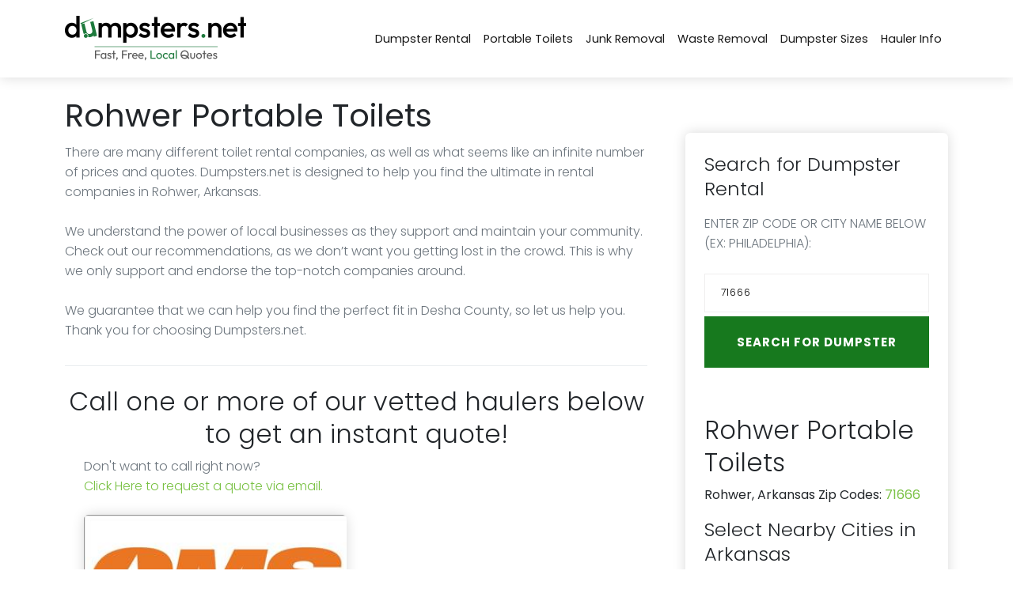

--- FILE ---
content_type: text/html; charset=utf-8
request_url: https://www.dumpsters.net/Search/Portable-Toilets/71666
body_size: 17387
content:
<!DOCTYPE html>
<html lang="en">
<head>
    <!-- Google Tag Manager -->
    <script>
        (function (w, d, s, l, i) {
            w[l] = w[l] || []; w[l].push({
                'gtm.start':
                    new Date().getTime(), event: 'gtm.js'
            }); var f = d.getElementsByTagName(s)[0],
                j = d.createElement(s), dl = l != 'dataLayer' ? '&l=' + l : ''; j.async = true; j.src =
                    'https://www.googletagmanager.com/gtm.js?id=' + i + dl; f.parentNode.insertBefore(j, f);
        })(window, document, 'script', 'dataLayer', 'GTM-TJB9JTJ');</script>
    <!-- End Google Tag Manager -->
    <!-- Global site tag (gtag.js) - Google Analytics -->
    <script async=async src="https://www.googletagmanager.com/gtag/js?id=UA-42868859-1"></script>
    <script>
        window.dataLayer = window.dataLayer || [];
        function gtag() { dataLayer.push(arguments); }
        gtag('js', new Date());

        gtag('config', 'UA-42868859-1');
    </script>
    <meta charset="utf-8" />
    <meta http-equiv="X-UA-Compatible" content="IE=edge" /><script type="text/javascript">window.NREUM||(NREUM={});NREUM.info = {"beacon":"bam.nr-data.net","errorBeacon":"bam.nr-data.net","licenseKey":"c3dc59fb53","applicationID":"26981331","transactionName":"MwRUZhYCDEoCUkULWgpOe2QnTDF8LHJeDEEWDlpeARFNagteRjBQFxRaRhc=","queueTime":0,"applicationTime":56,"ttGuid":"4A3FCF2DFB09CECD","agent":""}</script><script type="text/javascript">(window.NREUM||(NREUM={})).init={ajax:{deny_list:["bam.nr-data.net"]},feature_flags:["soft_nav"]};(window.NREUM||(NREUM={})).loader_config={licenseKey:"c3dc59fb53",applicationID:"26981331",browserID:"26981361"};window.NREUM||(NREUM={}),__nr_require=function(t,e,n){function r(n){if(!e[n]){var i=e[n]={exports:{}};t[n][0].call(i.exports,function(e){var i=t[n][1][e];return r(i||e)},i,i.exports)}return e[n].exports}if("function"==typeof __nr_require)return __nr_require;for(var i=0;i<n.length;i++)r(n[i]);return r}({1:[function(t,e,n){function r(){}function i(t,e,n,r){return function(){return s.recordSupportability("API/"+e+"/called"),o(t+e,[u.now()].concat(c(arguments)),n?null:this,r),n?void 0:this}}var o=t("handle"),a=t(9),c=t(10),f=t("ee").get("tracer"),u=t("loader"),s=t(4),d=NREUM;"undefined"==typeof window.newrelic&&(newrelic=d);var p=["setPageViewName","setCustomAttribute","setErrorHandler","finished","addToTrace","inlineHit","addRelease"],l="api-",v=l+"ixn-";a(p,function(t,e){d[e]=i(l,e,!0,"api")}),d.addPageAction=i(l,"addPageAction",!0),d.setCurrentRouteName=i(l,"routeName",!0),e.exports=newrelic,d.interaction=function(){return(new r).get()};var m=r.prototype={createTracer:function(t,e){var n={},r=this,i="function"==typeof e;return o(v+"tracer",[u.now(),t,n],r),function(){if(f.emit((i?"":"no-")+"fn-start",[u.now(),r,i],n),i)try{return e.apply(this,arguments)}catch(t){throw f.emit("fn-err",[arguments,this,t],n),t}finally{f.emit("fn-end",[u.now()],n)}}}};a("actionText,setName,setAttribute,save,ignore,onEnd,getContext,end,get".split(","),function(t,e){m[e]=i(v,e)}),newrelic.noticeError=function(t,e){"string"==typeof t&&(t=new Error(t)),s.recordSupportability("API/noticeError/called"),o("err",[t,u.now(),!1,e])}},{}],2:[function(t,e,n){function r(t){if(NREUM.init){for(var e=NREUM.init,n=t.split("."),r=0;r<n.length-1;r++)if(e=e[n[r]],"object"!=typeof e)return;return e=e[n[n.length-1]]}}e.exports={getConfiguration:r}},{}],3:[function(t,e,n){var r=!1;try{var i=Object.defineProperty({},"passive",{get:function(){r=!0}});window.addEventListener("testPassive",null,i),window.removeEventListener("testPassive",null,i)}catch(o){}e.exports=function(t){return r?{passive:!0,capture:!!t}:!!t}},{}],4:[function(t,e,n){function r(t,e){var n=[a,t,{name:t},e];return o("storeMetric",n,null,"api"),n}function i(t,e){var n=[c,t,{name:t},e];return o("storeEventMetrics",n,null,"api"),n}var o=t("handle"),a="sm",c="cm";e.exports={constants:{SUPPORTABILITY_METRIC:a,CUSTOM_METRIC:c},recordSupportability:r,recordCustom:i}},{}],5:[function(t,e,n){function r(){return c.exists&&performance.now?Math.round(performance.now()):(o=Math.max((new Date).getTime(),o))-a}function i(){return o}var o=(new Date).getTime(),a=o,c=t(11);e.exports=r,e.exports.offset=a,e.exports.getLastTimestamp=i},{}],6:[function(t,e,n){function r(t,e){var n=t.getEntries();n.forEach(function(t){"first-paint"===t.name?l("timing",["fp",Math.floor(t.startTime)]):"first-contentful-paint"===t.name&&l("timing",["fcp",Math.floor(t.startTime)])})}function i(t,e){var n=t.getEntries();if(n.length>0){var r=n[n.length-1];if(u&&u<r.startTime)return;var i=[r],o=a({});o&&i.push(o),l("lcp",i)}}function o(t){t.getEntries().forEach(function(t){t.hadRecentInput||l("cls",[t])})}function a(t){var e=navigator.connection||navigator.mozConnection||navigator.webkitConnection;if(e)return e.type&&(t["net-type"]=e.type),e.effectiveType&&(t["net-etype"]=e.effectiveType),e.rtt&&(t["net-rtt"]=e.rtt),e.downlink&&(t["net-dlink"]=e.downlink),t}function c(t){if(t instanceof y&&!w){var e=Math.round(t.timeStamp),n={type:t.type};a(n),e<=v.now()?n.fid=v.now()-e:e>v.offset&&e<=Date.now()?(e-=v.offset,n.fid=v.now()-e):e=v.now(),w=!0,l("timing",["fi",e,n])}}function f(t){"hidden"===t&&(u=v.now(),l("pageHide",[u]))}if(!("init"in NREUM&&"page_view_timing"in NREUM.init&&"enabled"in NREUM.init.page_view_timing&&NREUM.init.page_view_timing.enabled===!1)){var u,s,d,p,l=t("handle"),v=t("loader"),m=t(8),g=t(3),y=NREUM.o.EV;if("PerformanceObserver"in window&&"function"==typeof window.PerformanceObserver){s=new PerformanceObserver(r);try{s.observe({entryTypes:["paint"]})}catch(h){}d=new PerformanceObserver(i);try{d.observe({entryTypes:["largest-contentful-paint"]})}catch(h){}p=new PerformanceObserver(o);try{p.observe({type:"layout-shift",buffered:!0})}catch(h){}}if("addEventListener"in document){var w=!1,b=["click","keydown","mousedown","pointerdown","touchstart"];b.forEach(function(t){document.addEventListener(t,c,g(!1))})}m(f)}},{}],7:[function(t,e,n){function r(t,e){if(!i)return!1;if(t!==i)return!1;if(!e)return!0;if(!o)return!1;for(var n=o.split("."),r=e.split("."),a=0;a<r.length;a++)if(r[a]!==n[a])return!1;return!0}var i=null,o=null,a=/Version\/(\S+)\s+Safari/;if(navigator.userAgent){var c=navigator.userAgent,f=c.match(a);f&&c.indexOf("Chrome")===-1&&c.indexOf("Chromium")===-1&&(i="Safari",o=f[1])}e.exports={agent:i,version:o,match:r}},{}],8:[function(t,e,n){function r(t){function e(){t(c&&document[c]?document[c]:document[o]?"hidden":"visible")}"addEventListener"in document&&a&&document.addEventListener(a,e,i(!1))}var i=t(3);e.exports=r;var o,a,c;"undefined"!=typeof document.hidden?(o="hidden",a="visibilitychange",c="visibilityState"):"undefined"!=typeof document.msHidden?(o="msHidden",a="msvisibilitychange"):"undefined"!=typeof document.webkitHidden&&(o="webkitHidden",a="webkitvisibilitychange",c="webkitVisibilityState")},{}],9:[function(t,e,n){function r(t,e){var n=[],r="",o=0;for(r in t)i.call(t,r)&&(n[o]=e(r,t[r]),o+=1);return n}var i=Object.prototype.hasOwnProperty;e.exports=r},{}],10:[function(t,e,n){function r(t,e,n){e||(e=0),"undefined"==typeof n&&(n=t?t.length:0);for(var r=-1,i=n-e||0,o=Array(i<0?0:i);++r<i;)o[r]=t[e+r];return o}e.exports=r},{}],11:[function(t,e,n){e.exports={exists:"undefined"!=typeof window.performance&&window.performance.timing&&"undefined"!=typeof window.performance.timing.navigationStart}},{}],ee:[function(t,e,n){function r(){}function i(t){function e(t){return t&&t instanceof r?t:t?u(t,f,a):a()}function n(n,r,i,o,a){if(a!==!1&&(a=!0),!l.aborted||o){t&&a&&t(n,r,i);for(var c=e(i),f=m(n),u=f.length,s=0;s<u;s++)f[s].apply(c,r);var p=d[w[n]];return p&&p.push([b,n,r,c]),c}}function o(t,e){h[t]=m(t).concat(e)}function v(t,e){var n=h[t];if(n)for(var r=0;r<n.length;r++)n[r]===e&&n.splice(r,1)}function m(t){return h[t]||[]}function g(t){return p[t]=p[t]||i(n)}function y(t,e){l.aborted||s(t,function(t,n){e=e||"feature",w[n]=e,e in d||(d[e]=[])})}var h={},w={},b={on:o,addEventListener:o,removeEventListener:v,emit:n,get:g,listeners:m,context:e,buffer:y,abort:c,aborted:!1};return b}function o(t){return u(t,f,a)}function a(){return new r}function c(){(d.api||d.feature)&&(l.aborted=!0,d=l.backlog={})}var f="nr@context",u=t("gos"),s=t(9),d={},p={},l=e.exports=i();e.exports.getOrSetContext=o,l.backlog=d},{}],gos:[function(t,e,n){function r(t,e,n){if(i.call(t,e))return t[e];var r=n();if(Object.defineProperty&&Object.keys)try{return Object.defineProperty(t,e,{value:r,writable:!0,enumerable:!1}),r}catch(o){}return t[e]=r,r}var i=Object.prototype.hasOwnProperty;e.exports=r},{}],handle:[function(t,e,n){function r(t,e,n,r){i.buffer([t],r),i.emit(t,e,n)}var i=t("ee").get("handle");e.exports=r,r.ee=i},{}],id:[function(t,e,n){function r(t){var e=typeof t;return!t||"object"!==e&&"function"!==e?-1:t===window?0:a(t,o,function(){return i++})}var i=1,o="nr@id",a=t("gos");e.exports=r},{}],loader:[function(t,e,n){function r(){if(!M++){var t=T.info=NREUM.info,e=m.getElementsByTagName("script")[0];if(setTimeout(u.abort,3e4),!(t&&t.licenseKey&&t.applicationID&&e))return u.abort();f(x,function(e,n){t[e]||(t[e]=n)});var n=a();c("mark",["onload",n+T.offset],null,"api"),c("timing",["load",n]);var r=m.createElement("script");0===t.agent.indexOf("http://")||0===t.agent.indexOf("https://")?r.src=t.agent:r.src=l+"://"+t.agent,e.parentNode.insertBefore(r,e)}}function i(){"complete"===m.readyState&&o()}function o(){c("mark",["domContent",a()+T.offset],null,"api")}var a=t(5),c=t("handle"),f=t(9),u=t("ee"),s=t(7),d=t(2),p=t(3),l=d.getConfiguration("ssl")===!1?"http":"https",v=window,m=v.document,g="addEventListener",y="attachEvent",h=v.XMLHttpRequest,w=h&&h.prototype,b=!1;NREUM.o={ST:setTimeout,SI:v.setImmediate,CT:clearTimeout,XHR:h,REQ:v.Request,EV:v.Event,PR:v.Promise,MO:v.MutationObserver};var E=""+location,x={beacon:"bam.nr-data.net",errorBeacon:"bam.nr-data.net",agent:"js-agent.newrelic.com/nr-1216.min.js"},O=h&&w&&w[g]&&!/CriOS/.test(navigator.userAgent),T=e.exports={offset:a.getLastTimestamp(),now:a,origin:E,features:{},xhrWrappable:O,userAgent:s,disabled:b};if(!b){t(1),t(6),m[g]?(m[g]("DOMContentLoaded",o,p(!1)),v[g]("load",r,p(!1))):(m[y]("onreadystatechange",i),v[y]("onload",r)),c("mark",["firstbyte",a.getLastTimestamp()],null,"api");var M=0}},{}],"wrap-function":[function(t,e,n){function r(t,e){function n(e,n,r,f,u){function nrWrapper(){var o,a,s,p;try{a=this,o=d(arguments),s="function"==typeof r?r(o,a):r||{}}catch(l){i([l,"",[o,a,f],s],t)}c(n+"start",[o,a,f],s,u);try{return p=e.apply(a,o)}catch(v){throw c(n+"err",[o,a,v],s,u),v}finally{c(n+"end",[o,a,p],s,u)}}return a(e)?e:(n||(n=""),nrWrapper[p]=e,o(e,nrWrapper,t),nrWrapper)}function r(t,e,r,i,o){r||(r="");var c,f,u,s="-"===r.charAt(0);for(u=0;u<e.length;u++)f=e[u],c=t[f],a(c)||(t[f]=n(c,s?f+r:r,i,f,o))}function c(n,r,o,a){if(!v||e){var c=v;v=!0;try{t.emit(n,r,o,e,a)}catch(f){i([f,n,r,o],t)}v=c}}return t||(t=s),n.inPlace=r,n.flag=p,n}function i(t,e){e||(e=s);try{e.emit("internal-error",t)}catch(n){}}function o(t,e,n){if(Object.defineProperty&&Object.keys)try{var r=Object.keys(t);return r.forEach(function(n){Object.defineProperty(e,n,{get:function(){return t[n]},set:function(e){return t[n]=e,e}})}),e}catch(o){i([o],n)}for(var a in t)l.call(t,a)&&(e[a]=t[a]);return e}function a(t){return!(t&&t instanceof Function&&t.apply&&!t[p])}function c(t,e){var n=e(t);return n[p]=t,o(t,n,s),n}function f(t,e,n){var r=t[e];t[e]=c(r,n)}function u(){for(var t=arguments.length,e=new Array(t),n=0;n<t;++n)e[n]=arguments[n];return e}var s=t("ee"),d=t(10),p="nr@original",l=Object.prototype.hasOwnProperty,v=!1;e.exports=r,e.exports.wrapFunction=c,e.exports.wrapInPlace=f,e.exports.argsToArray=u},{}]},{},["loader"]);</script>
    <meta name="keywords" content="Portable Toilets Rohwer Desha Arkansas Desha (71666)" />
    <meta name="description" content="Portable Toilets in Rohwer, Arkansas (Desha County, Arkansas).  We offer low prices and great services on all your Portable Toilets needs.  If you are looking for cheap Portable Toilets, you have come to the right place for service in Rohwer (71666)." />
    <title>Portable Toilets in Rohwer, Arkansas (71666) - Dumpsters.net</title>
    <meta name="viewport" content="width=device-width, initial-scale=1" />
    <meta name="robots" content="all,follow" />

    <!-- Price Slider Stylesheets -->
    <link rel="stylesheet" href="/Content/vendor/nouislider/nouislider.css" />
    <!-- Google fonts - Playfair Display-->
    <link rel="stylesheet" href="https://fonts.googleapis.com/css?family=Playfair+Display:400,400i,700" />
    <!-- Google fonts - Poppins-->
    <link rel="stylesheet" href="https://fonts.googleapis.com/css?family=Poppins:300,400,400i,700" />
    <!-- swiper-->
    <link rel="stylesheet" href="https://cdnjs.cloudflare.com/ajax/libs/Swiper/4.4.1/css/swiper.min.css" />
    <!-- Magnigic Popup-->
    <link rel="stylesheet" href="/Content/vendor/magnific-popup/magnific-popup.css" />
    <!-- theme stylesheet-->
    <link rel="stylesheet" href="/Content/css/style.default.css" id="theme-stylesheet" />
    <!-- Custom stylesheet - for your changes-->
    <link rel="stylesheet" href="/Content/css/custom.css" />
    <!-- Favicon-->
    <link rel="shortcut icon" href="/Content/img/favicon.png" />
    <!-- Tweaks for older IEs-->
    <!--[if lt IE 9]>
    <script src="https://oss.maxcdn.com/html5shiv/3.7.3/html5shiv.min.js"></script>
    <script src="https://oss.maxcdn.com/respond/1.4.2/respond.min.js"></script><![endif]-->
    <!-- Font Awesome CSS-->
    <link rel="stylesheet" href="https://use.fontawesome.com/releases/v5.8.1/css/all.css" integrity="sha384-50oBUHEmvpQ+1lW4y57PTFmhCaXp0ML5d60M1M7uH2+nqUivzIebhndOJK28anvf" crossorigin="anonymous" />
    <!-- header dev -->
    <link href="/Content/css/style2.css" rel="stylesheet" />
    
<script language="javascript" type="text/javascript">
<!--
    function popitup(url) {
        newwindow = window.open(url, 'name', 'height=375,width=967,scrollbars=yes');
        if (window.focus) { newwindow.focus() }
        return false;
    }
// -->
</script>

</head>

<body style="padding-top: 72px;">
    <!-- Google Tag Manager (noscript) -->
    <noscript>
        <iframe src="https://www.googletagmanager.com/ns.html?id=GTM-TJB9JTJ"
                height="0" width="0" style="display:none;visibility:hidden"></iframe>
    </noscript>
<div id="fb-root"></div>
<script>    (function (d, s, id) {
        var js, fjs = d.getElementsByTagName(s)[0];
        if (d.getElementById(id)) return;
        js = d.createElement(s); js.id = id;
        js.src = "//connect.facebook.net/en_US/all.js#xfbml=1";
        fjs.parentNode.insertBefore(js, fjs);
    } (document, 'script', 'facebook-jssdk'));</script>
    <!-- End Google Tag Manager (noscript) -->
    <header class="header">
        <!-- Navbar-->
        <nav class="navbar navbar-expand-lg fixed-top shadow navbar-light bg-white">
            <div class="container container-fluid">
                <div class="d-flex align-items-center"><a class="navbar-brand py-1" href="/"><img src="/Content/img/dumpsters_net.png" alt="Dumpsters.net" /></a> </div>
                <button class="navbar-toggler navbar-toggler-right" type="button" data-bs-toggle="collapse" data-bs-target="#navbarCollapse" aria-controls="navbarCollapse" aria-expanded="false" aria-label="Toggle navigation"><i class="fa fa-bars"></i></button>
                <!-- Navbar Collapse -->
                <div class="collapse navbar-collapse" id="navbarCollapse">
                    <ul class="navbar-nav ms-auto">
                            <li class="nav-item"><a class="nav-link" href="/Dumpster-Rental/">Dumpster Rental</a></li>
                            <li class="nav-item"><a class="nav-link" href="/Portable-Toilets/">Portable Toilets</a></li>
                            <li class="nav-item"><a class="nav-link" href="/Junk-Removal/">Junk Removal</a></li>
                            <li class="nav-item"><a class="nav-link" href="/Waste-Removal/">Waste Removal</a></li>
                        <li class="nav-item"><a class="nav-link" href="/Home/Dumpster-Sizes">Dumpster Sizes</a></li>
                        <li class="nav-item"><a class="nav-link" href="/Home/Haulers">Hauler Info</a></li>
                    </ul>
                </div>
            </div>
        </nav>
        <!-- /Navbar -->
    </header>

    



<div class="container py-5">
    <div class="row">
        <div class="col-lg-8">
            <div class="text-block">
                <h1>Rohwer Portable Toilets</h1>
                <p class="text-muted fw-light">
                    There are many different toilet rental companies, as well as what seems like an infinite number of prices and quotes. Dumpsters.net is designed to help you find the ultimate in rental companies&nbsp;in Rohwer, Arkansas.<br /><br />We understand the power of local businesses as they support and maintain your community. Check out our recommendations, as we don&rsquo;t want you getting lost in the crowd. This is why we only support and endorse the top-notch companies around.<br /><br />We guarantee that we can help you find the perfect fit in Desha County, so let us help you. Thank you for choosing Dumpsters.net.
                </p>
            </div>

            
            <section class="py-4 mb-5">
                <div>
                    <div class="text-center">
                      <h2>Call one or more of our vetted haulers below to get an instant quote!</h2>
                    </div>

                    <div class="container"> 
                        <!-- Additional required wrapper-->
                        <div class="row">
                                <div class="text-muted fw-light">
                                    Don't want to call right now?  <br /><a href="/Request/Quote">Click Here to request a quote via email.</a>
                                </div>
           
                <div class="col-md-6 mt-4">
                  <div class="card rounded-3 shadow border-0">
				  <!-- start ad -->
                    <div class="card-img-top overflow-hidden gradient-overlay">
                        <a href="/MoreInfo/CMS-Disposal/Portable-Toilets/Arkansas/Desha/Rohwer/14"><img src="/Images/14/logo.jpg" class="img-hauler" alt="CMS Disposal logo" width="250" height="138" /></a>
                    </div>
                  <div class="p-2 d-flex align-items-center">
                    <div class="w-100">
                      <h4 class="card-title"><a class="text-decoration-none text-dark" href="detail-rooms.html">CMS Disposal</a></h4>
                      <div class="d-flex card-subtitle mb-3">
                        <p class="flex-grow-1 mb-0 text-muted h2" style="font-weight:500;">855-677-3200</p>
                      </div>
					  <div class="paytypes">
                            <img src="/Content/images/pay-visa.png" alt="Visa" style="height:30px;" />
                            <img src="/Content/images/pay-mastercard.png" alt="MasterCard" style="height:30px;" />
                            <img src="/Content/images/pay-amex.png" alt="American Express" style="height:30px;" />
                            <img src="/Content/images/pay-discover.png" alt="Discover" style="height:30px;" />
                            <img src="/Content/images/pay-check.png" alt="Check" style="height:30px;" />
                    </div>
					<div class="dumpsters py-2">
                            <img src="/Content/images/chk.png" class="mb-2" alt="Yes" /><span class="size">10 Yard</span>
                            <img src="/Content/images/chk.png" class="mb-2" alt="Yes" /><span class="size">15 Yard</span>
                            <img src="/Content/images/chk.png" class="mb-2" alt="Yes" /><span class="size">20 Yard</span>
                            <img src="/Content/images/chk.png" class="mb-2" alt="Yes" /><span class="size">30 Yard</span>
                            <img src="/Content/images/chk.png" class="mb-2" alt="Yes" /><span class="size">40 Yard</span>
                    </div>
                      <p class="card-text text-muted text-sm py-3"><a href="/MoreInfo/CMS-Disposal/Portable-Toilets/Arkansas/Desha/Rohwer/14">Learn More <svg xmlns="http://www.w3.org/2000/svg" width="16" height="16" fill="currentColor" class="bi bi-arrow-right" viewBox="0 0 16 16">
  <path fill-rule="evenodd" d="M1 8a.5.5 0 0 1 .5-.5h11.793l-3.147-3.146a.5.5 0 0 1 .708-.708l4 4a.5.5 0 0 1 0 .708l-4 4a.5.5 0 0 1-.708-.708L13.293 8.5H1.5A.5.5 0 0 1 1 8z"/>
</svg></a></p>
                    </div>
                  </div>
				  <!-- end ad -->
                  </div>
                </div>
                                <br />
                                <br />
                    </div>
                </div>
            </section> 
                    
            <h3>Portable Toilets Information</h3>
            <p class="text-muted fw-light">People often have a close minded or unimaginative view on certain things in life. For example, if I were to ask you where portable toilets are used, the first place or event that would probably pop into your mind would be at a construction sites or another dirty place. By thinking like this, you are limiting yourself in certain ways. Perhaps you are planning a town fair, a small concert, a family gathering, or even a marathon or race. If you cannot imagine this basic amenity, you are making it hard on your guests, as if you prepare properly and have portable restrooms at evens like these, it will not only make it more convenient for everyone, but also much more comfortable.<br /><br /><strong>Portable Toilets</strong><strong> at Races and Marathons</strong><br /><br />Having portable restrooms at races is one of the most important aspects that you can plan for and control. As the runners are drinking excessive amounts of fluid to hydrate for the event, they are in result having to use the restroom quite frequently. In the beginning of races the runners will all rush to go a few times, in the hopes that they won&rsquo;t have to stop during the race&mdash;however, this is inevitable. The participants won&rsquo;t only have to use the portable toilets prior to the event, but they are also going to need them continuously throughout the day. Besides the runners, also imagine all of the volunteers and workers that will need the bathroom throughout the entirety of the day. Now that you can fathom the great importance that portable toilets and rentable restrooms will have at a race or marathon, you can start planning for what is necessary.<br /><br /><strong>How to Plan for Portable Toilets when in Charge of a Race</strong><br /><br />When you are planning or in charge of a large race or marathon, there are many things you need to plan. However, it may be tricky to figure out how many portable toilets, or Porta-Potties are going to be needed for your specific event.<br /><br />At many races, people underestimate and don&rsquo;t spend enough time trying to figure out how many toilets are going to be needed, and it tends to be an afterthought. Luckily, there is a formula that you can use to try to determine how many portable toilets are going to be needed for your event. The most efficient amount of toilets needed can be determined by the formula of one restroom for every 50 participants in the race. There are other factors that should be considered besides just how many participants you have. For example, how many of them are women? Women tend to take longer, and the more women you have, the more portable toilets you should rent. Also consider the temperature, as the hotter the temperature, the more fluids everyone will be consuming. But for the most part, stick to the formula of 1 toilet per every 50 runners.<br /><br />You also have to strategize when thinking about where to place your toilet rentals. Do not simply line up all of your toilets in a long row, as this leads to long lines, confusion, and frustration. When people see long lines they tend to jump out of line faster and leave as they get impatient. People are going to get especially impatient if they are participating in a race! So rather than placing all of the toilet rentals in one long line, place them in clusters of 5 or so, so people can disperse to different clusters and the lines will feel shorter. This will help get maximum use out of the portable toilets you have rented. Another good idea that runners recommend is having volunteers stand by the restrooms with a loud whistle to get everyone&rsquo;s attention and to help get people to stay in an organized single file line. This will help to keep the lines moving at the fasted speed.<br /><br /><strong>Tips When Using a Portable Toilet</strong><br /><br />If you have ran in marathons in the past, you are aware of the nuisance of having to use the restroom during the race. However, with this collection of tips, you can be sure to have a cleaner, faster, and overall more efficient time in the portable restrooms that are available for you.<br /><br /><br />* First of all, bring your own bathroom supplies. As these portable restrooms are used by hundreds of participants, toilet paper and paper towels quickly disappear. If you wish to have these amenities at your disposal, it is recommended that you bring them with you. In your runners bag be sure to pack toilet paper and hand sanitizer if you feel that you would use it.<br />* Secondly, find the line with the least women in it. While this sounds sexist, I can assure you it is based off logical reasoning. Women take up to a minute longer in the restroom compared to men every time they use it. So if you find the line with more men in it, it will typically go much faster.<br />* You are also going to want to find the rentable toilets that are away from the crowd. While everyone begins to cluster around the porta-potties with the longest lines, find your own. Not only will the waiting time be significantly less, but there is a greater chance that they have not run out of toilet paper yet.<br />* Next, don&rsquo;t forget to lock the door. As you may know, portable toilets have in-use indicators on the outside of every door. If you forget to lock the door, other hasty runners will quickly try to barge into your stall without knocking. This will distract you as well as take some extra seconds. So, remember to always lock the door behind you.<br />* Lastly, and most importantly, make sure you have all of your belongings before you leave the portable toilet stall! When in a rush, it is typical for people to forget some of their belongings. Where this might not be the worst case scenario in other situations, during a race it is pretty miserable to have to backtrack to grab your belongings.<br /><br />Overall, if you follow these tips and understand the importance of porta-potties at races and marathons, you can be a more efficient runner or planner.</p>
                     
            <div class="fb-like-box" data-href="https://www.facebook.com/Dumpstersnet" data-width="347" data-show-faces="true" data-header="true" data-stream="false" data-show-border="true"></div>
            <br />
             <img src="/Content/images/Portable-Toilets.png" alt="Rohwer, Arkansas Portable Toilets" />
        </div>
        
        <div class="col-lg-4 mt-5">
          <div class="p-4 shadow ms-lg-4 rounded sticky-top" style="top: 100px;">
		  	 	<div class="rightList">
                	<h4>Search for Dumpster Rental</h4>
					<p class="text-muted fw-light mt-3">ENTER ZIP CODE OR CITY NAME BELOW (EX: PHILADELPHIA):</p>
                    <div class="formHolder leftBox align-right">
                        <div class="formBox">
<form action="/Search/Portable-Toilets/71666" method="post">                                <div class="col-12">
                                  <input class="form-control" data-val="true" data-val-length="Invalid value specified" data-val-length-max="50" data-val-length-min="3" data-val-required="Please enter your zip code!" id="SearchText" name="SearchText" placeholder="ZIP CODE OR CITY" type="text" value="71666" />
                                </div>
                              <div class="col-12 mb-5">
                                <input type="submit" value="Search for Dumpster" class="btn btn-primary w-100 px-0" />
                              </div>
</form>                        </div>
                    </div>
                </div>
                <div class="rightList">
                	<h2>Rohwer Portable Toilets</h2>
                    <p>
                    Rohwer, Arkansas Zip Codes:  
                        <a href="/Search/Portable-Toilets/71666">71666</a> 
                    </p>
                </div>
                <div class="rightList">
                	<h4>Select Nearby Cities in Arkansas</h4>
                    <ul>
                            <li><a href="/Portable-Toilets/Arkansas/Desha/Rohwer">Rohwer, AR</a></li>
                            <li><a href="/Portable-Toilets/Arkansas/Desha/Arkansas-City">Arkansas City, AR</a></li>
                            <li><a href="/Portable-Toilets/Arkansas/Desha/Watson">Watson, AR</a></li>
                            <li><a href="/Portable-Toilets/Arkansas/Desha/Mc-Gehee">Mc Gehee, AR</a></li>
                            <li><a href="/Portable-Toilets/Arkansas/Desha/Pickens">Pickens, AR</a></li>
                            <li><a href="/Portable-Toilets/Arkansas/Desha/Tillar">Tillar, AR</a></li>
                            <li><a href="/Portable-Toilets/Arkansas/Drew/Winchester">Winchester, AR</a></li>
                            <li><a href="/Portable-Toilets/Arkansas/Chicot/Dermott">Dermott, AR</a></li>
                            <li><a href="/Portable-Toilets/Arkansas/Chicot/Lake-Village">Lake Village, AR</a></li>
                            <li><a href="/Portable-Toilets/Arkansas/Desha/Snow-Lake">Snow Lake, AR</a></li>
                            <li><a href="/Portable-Toilets/Arkansas/Arkansas/Tichnor">Tichnor, AR</a></li>
                            <li><a href="/Portable-Toilets/Arkansas/Arkansas/Ethel">Ethel, AR</a></li>
                            <li><a href="/Portable-Toilets/Arkansas/Desha/Dumas">Dumas, AR</a></li>
                            <li><a href="/Portable-Toilets/Arkansas/Phillips/Mellwood">Mellwood, AR</a></li>
                            <li><a href="/Portable-Toilets/Arkansas/Arkansas/Gillett">Gillett, AR</a></li>
                            <li><a href="/Portable-Toilets/Arkansas/Chicot/Eudora">Eudora, AR</a></li>
                            <li><a href="/Portable-Toilets/Arkansas/Arkansas/Saint-Charles">Saint Charles, AR</a></li>
                            <li><a href="/Portable-Toilets/Arkansas/Drew/Monticello">Monticello, AR</a></li>
                            <li><a href="/Portable-Toilets/Arkansas/Phillips/Crumrod">Crumrod, AR</a></li>
                            <li><a href="/Portable-Toilets/Arkansas/Lincoln/Gould">Gould, AR</a></li>
                            <li><a href="/Portable-Toilets/Arkansas/Phillips/Lambrook">Lambrook, AR</a></li>
                            <li><a href="/Portable-Toilets/Arkansas/Ashley/Portland">Portland, AR</a></li>
                            <li><a href="/Portable-Toilets/Arkansas/Arkansas/De-Witt">De Witt, AR</a></li>
                            <li><a href="/Portable-Toilets/Arkansas/Ashley/Montrose">Montrose, AR</a></li>
                            <li><a href="/Portable-Toilets/Arkansas/Drew/Wilmar">Wilmar, AR</a></li>
                            <li><a href="/Portable-Toilets/Arkansas/Phillips/Elaine">Elaine, AR</a></li>
                            <li><a href="/Portable-Toilets/Arkansas/Lincoln/Grady">Grady, AR</a></li>
                            <li><a href="/Portable-Toilets/Arkansas/Arkansas/Crocketts-Bluff">Crocketts Bluff, AR</a></li>
                            <li><a href="/Portable-Toilets/Arkansas/Phillips/Wabash">Wabash, AR</a></li>
                            <li><a href="/Portable-Toilets/Arkansas/Monroe/Holly-Grove">Holly Grove, AR</a></li>
                            <li><a href="/Portable-Toilets/Arkansas/Phillips/Turner">Turner, AR</a></li>
                            <li><a href="/Portable-Toilets/Arkansas/Ashley/Parkdale">Parkdale, AR</a></li>
                            <li><a href="/Portable-Toilets/Arkansas/Monroe/Clarendon">Clarendon, AR</a></li>
                            <li><a href="/Portable-Toilets/Arkansas/Arkansas/Almyra">Almyra, AR</a></li>
                            <li><a href="/Portable-Toilets/Arkansas/Lincoln/Star-City">Star City, AR</a></li>
                            <li><a href="/Portable-Toilets/Arkansas/Arkansas/Casscoe">Casscoe, AR</a></li>
                            <li><a href="/Portable-Toilets/Arkansas/Arkansas/Stuttgart">Stuttgart, AR</a></li>
                            <li><a href="/Portable-Toilets/Arkansas/Phillips/Marvell">Marvell, AR</a></li>
                            <li><a href="/Portable-Toilets/Arkansas/Ashley/Fountain-Hill">Fountain Hill, AR</a></li>
                            <li><a href="/Portable-Toilets/Arkansas/Ashley/Wilmot">Wilmot, AR</a></li>
                            <li><a href="/Portable-Toilets/Arkansas/Monroe/Monroe">Monroe, AR</a></li>
                            <li><a href="/Portable-Toilets/Arkansas/Bradley/Warren">Warren, AR</a></li>
                            <li><a href="/Portable-Toilets/Arkansas/Ashley/Hamburg">Hamburg, AR</a></li>
                            <li><a href="/Portable-Toilets/Arkansas/Jefferson/Moscow">Moscow, AR</a></li>
                            <li><a href="/Portable-Toilets/Arkansas/Cleveland/New-Edinburg">New Edinburg, AR</a></li>
                            <li><a href="/Portable-Toilets/Arkansas/Phillips/Poplar-Grove">Poplar Grove, AR</a></li>
                            <li><a href="/Portable-Toilets/Arkansas/Monroe/Roe">Roe, AR</a></li>
                            <li><a href="/Portable-Toilets/Arkansas/Lee/Aubrey">Aubrey, AR</a></li>
                            <li><a href="/Portable-Toilets/Arkansas/Jefferson/Altheimer">Altheimer, AR</a></li>
                            <li><a href="/Portable-Toilets/Arkansas/Jefferson/Humphrey">Humphrey, AR</a></li>
                            <li><a href="/Portable-Toilets/Arkansas/Bradley/Banks">Banks, AR</a></li>
                            <li><a href="/Portable-Toilets/Arkansas/Phillips/Lexa">Lexa, AR</a></li>
                            <li><a href="/Portable-Toilets/Arkansas/Monroe/Brinkley">Brinkley, AR</a></li>
                            <li><a href="/Portable-Toilets/Arkansas/Phillips/Helena">Helena, AR</a></li>
                            <li><a href="/Portable-Toilets/Arkansas/Lee/Moro">Moro, AR</a></li>
                            <li><a href="/Portable-Toilets/Arkansas/Cleveland/Rison">Rison, AR</a></li>
                            <li><a href="/Portable-Toilets/Arkansas/Prairie/Ulm">Ulm, AR</a></li>
                            <li><a href="/Portable-Toilets/Arkansas/Jefferson/Pine-Bluff">Pine Bluff, AR</a></li>
                            <li><a href="/Portable-Toilets/Arkansas/Saint-Francis/Wheatley">Wheatley, AR</a></li>
                            <li><a href="/Portable-Toilets/Arkansas/Bradley/Hermitage">Hermitage, AR</a></li>
                            <li><a href="/Portable-Toilets/Arkansas/Jefferson/Wabbaseka">Wabbaseka, AR</a></li>
                            <li><a href="/Portable-Toilets/Arkansas/Cleveland/Kingsland">Kingsland, AR</a></li>
                            <li><a href="/Portable-Toilets/Arkansas/Phillips/West-Helena">West Helena, AR</a></li>
                            <li><a href="/Portable-Toilets/Arkansas/Saint-Francis/Goodwin">Goodwin, AR</a></li>
                            <li><a href="/Portable-Toilets/Arkansas/Calhoun/Thornton">Thornton, AR</a></li>
                            <li><a href="/Portable-Toilets/Arkansas/Woodruff/Hunter">Hunter, AR</a></li>
                            <li><a href="/Portable-Toilets/Arkansas/Ashley/Crossett">Crossett, AR</a></li>
                            <li><a href="/Portable-Toilets/Arkansas/Woodruff/Cotton-Plant">Cotton Plant, AR</a></li>
                            <li><a href="/Portable-Toilets/Arkansas/Prairie/De-Valls-Bluff">De Valls Bluff, AR</a></li>
                            <li><a href="/Portable-Toilets/Arkansas/Lonoke/Humnoke">Humnoke, AR</a></li>
                            <li><a href="/Portable-Toilets/Arkansas/Calhoun/Harrell">Harrell, AR</a></li>
                            <li><a href="/Portable-Toilets/Arkansas/Jefferson/Sherrill">Sherrill, AR</a></li>
                            <li><a href="/Portable-Toilets/Arkansas/Lee/Marianna">Marianna, AR</a></li>
                            <li><a href="/Portable-Toilets/Arkansas/Bradley/Jersey">Jersey, AR</a></li>
                            <li><a href="/Portable-Toilets/Arkansas/Dallas/Fordyce">Fordyce, AR</a></li>
                            <li><a href="/Portable-Toilets/Arkansas/Prairie/Hazen">Hazen, AR</a></li>
                            <li><a href="/Portable-Toilets/Arkansas/Saint-Francis/Palestine">Palestine, AR</a></li>
                            <li><a href="/Portable-Toilets/Arkansas/Prairie/Biscoe">Biscoe, AR</a></li>
                            <li><a href="/Portable-Toilets/Arkansas/Jefferson/White-Hall">White Hall, AR</a></li>
                            <li><a href="/Portable-Toilets/Arkansas/Ouachita/Bearden">Bearden, AR</a></li>
                            <li><a href="/Portable-Toilets/Arkansas/Lonoke/Coy">Coy, AR</a></li>
                            <li><a href="/Portable-Toilets/Arkansas/Calhoun/Hampton">Hampton, AR</a></li>
                            <li><a href="/Portable-Toilets/Arkansas/Woodruff/Mc-Crory">Mc Crory, AR</a></li>
                            <li><a href="/Portable-Toilets/Arkansas/Jefferson/Tucker">Tucker, AR</a></li>
                            <li><a href="/Portable-Toilets/Arkansas/Grant/Grapevine">Grapevine, AR</a></li>
                            <li><a href="/Portable-Toilets/Arkansas/Lee/Haynes">Haynes, AR</a></li>
                            <li><a href="/Portable-Toilets/Arkansas/Lonoke/England">England, AR</a></li>
                            <li><a href="/Portable-Toilets/Arkansas/Lonoke/Carlisle">Carlisle, AR</a></li>
                            <li><a href="/Portable-Toilets/Arkansas/Prairie/Des-Arc">Des Arc, AR</a></li>
                            <li><a href="/Portable-Toilets/Arkansas/Woodruff/Patterson">Patterson, AR</a></li>
                            <li><a href="/Portable-Toilets/Arkansas/Woodruff/Gregory">Gregory, AR</a></li>
                            <li><a href="/Portable-Toilets/Arkansas/Saint-Francis/Colt">Colt, AR</a></li>
                            <li><a href="/Portable-Toilets/Arkansas/Saint-Francis/Caldwell">Caldwell, AR</a></li>
                            <li><a href="/Portable-Toilets/Arkansas/Jefferson/Jefferson">Jefferson, AR</a></li>
                            <li><a href="/Portable-Toilets/Arkansas/Union/Huttig">Huttig, AR</a></li>
                            <li><a href="/Portable-Toilets/Arkansas/Union/Strong">Strong, AR</a></li>
                            <li><a href="/Portable-Toilets/Arkansas/Saint-Francis/Forrest-City">Forrest City, AR</a></li>
                            <li><a href="/Portable-Toilets/Arkansas/Lee/Brickeys">Brickeys, AR</a></li>
                            <li><a href="/Portable-Toilets/Arkansas/Saint-Francis/Madison">Madison, AR</a></li>
                            <li><a href="/Portable-Toilets/Arkansas/Lonoke/Keo">Keo, AR</a></li>
                            <li><a href="/Portable-Toilets/Arkansas/Union/Calion">Calion, AR</a></li>
                            <li><a href="/Portable-Toilets/Arkansas/Jackson/Beedeville">Beedeville, AR</a></li>
                            <li><a href="/Portable-Toilets/Arkansas/Jefferson/Redfield">Redfield, AR</a></li>
                            <li><a href="/Portable-Toilets/Arkansas/Woodruff/Augusta">Augusta, AR</a></li>
                            <li><a href="/Portable-Toilets/Arkansas/Jackson/Tupelo">Tupelo, AR</a></li>
                            <li><a href="/Portable-Toilets/Arkansas/Dallas/Carthage">Carthage, AR</a></li>
                            <li><a href="/Portable-Toilets/Arkansas/Ouachita/Camden">Camden, AR</a></li>
                            <li><a href="/Portable-Toilets/Arkansas/Grant/Sheridan">Sheridan, AR</a></li>
                            <li><a href="/Portable-Toilets/Arkansas/Ouachita/Chidester">Chidester, AR</a></li>
                            <li><a href="/Portable-Toilets/Arkansas/Cross/Hickory-Ridge">Hickory Ridge, AR</a></li>
                            <li><a href="/Portable-Toilets/Arkansas/Cross/Wynne">Wynne, AR</a></li>
                            <li><a href="/Portable-Toilets/Arkansas/Dallas/Sparkman">Sparkman, AR</a></li>
                            <li><a href="/Portable-Toilets/Arkansas/Lonoke/Lonoke">Lonoke, AR</a></li>
                            <li><a href="/Portable-Toilets/Arkansas/Union/Norphlet">Norphlet, AR</a></li>
                            <li><a href="/Portable-Toilets/Arkansas/White/Griffithville">Griffithville, AR</a></li>
                            <li><a href="/Portable-Toilets/Arkansas/Saint-Francis/Widener">Widener, AR</a></li>
                            <li><a href="/Portable-Toilets/Arkansas/Ouachita/Louann">Louann, AR</a></li>
                            <li><a href="/Portable-Toilets/Arkansas/Jackson/Amagon">Amagon, AR</a></li>
                            <li><a href="/Portable-Toilets/Arkansas/Jackson/Newport">Newport, AR</a></li>
                            <li><a href="/Portable-Toilets/Arkansas/Saint-Francis/Hughes">Hughes, AR</a></li>
                            <li><a href="/Portable-Toilets/Arkansas/Pulaski/Scott">Scott, AR</a></li>
                            <li><a href="/Portable-Toilets/Arkansas/Saline/Hensley">Hensley, AR</a></li>
                            <li><a href="/Portable-Toilets/Arkansas/Union/Smackover">Smackover, AR</a></li>
                            <li><a href="/Portable-Toilets/Arkansas/Union/El-Dorado">El Dorado, AR</a></li>
                            <li><a href="/Portable-Toilets/Arkansas/White/Bald-Knob">Bald Knob, AR</a></li>
                            <li><a href="/Portable-Toilets/Arkansas/Grant/Leola">Leola, AR</a></li>
                            <li><a href="/Portable-Toilets/Arkansas/Jackson/Grubbs">Grubbs, AR</a></li>
                            <li><a href="/Portable-Toilets/Arkansas/Saint-Francis/Heth">Heth, AR</a></li>
                            <li><a href="/Portable-Toilets/Arkansas/Poinsett/Fisher">Fisher, AR</a></li>
                            <li><a href="/Portable-Toilets/Arkansas/Grant/Prattsville">Prattsville, AR</a></li>
                            <li><a href="/Portable-Toilets/Arkansas/White/Russell">Russell, AR</a></li>
                            <li><a href="/Portable-Toilets/Arkansas/White/Higginson">Higginson, AR</a></li>
                            <li><a href="/Portable-Toilets/Arkansas/Pulaski/Little-Rock">Little Rock, AR</a></li>
                            <li><a href="/Portable-Toilets/Arkansas/Lonoke/Ward">Ward, AR</a></li>
                            <li><a href="/Portable-Toilets/Arkansas/White/Kensett">Kensett, AR</a></li>
                            <li><a href="/Portable-Toilets/Arkansas/Jackson/Tuckerman">Tuckerman, AR</a></li>
                            <li><a href="/Portable-Toilets/Arkansas/Nevada/Bluff-City">Bluff City, AR</a></li>
                            <li><a href="/Portable-Toilets/Arkansas/Pulaski/North-Little-Rock">North Little Rock, AR</a></li>
                            <li><a href="/Portable-Toilets/Arkansas/White/Searcy">Searcy, AR</a></li>
                            <li><a href="/Portable-Toilets/Arkansas/Cross/Cherry-Valley">Cherry Valley, AR</a></li>
                            <li><a href="/Portable-Toilets/Arkansas/Clark/Whelen-Springs">Whelen Springs, AR</a></li>
                            <li><a href="/Portable-Toilets/Arkansas/Saline/Mabelvale">Mabelvale, AR</a></li>
                            <li><a href="/Portable-Toilets/Arkansas/White/Mc-Rae">Mc Rae, AR</a></li>
                            <li><a href="/Portable-Toilets/Arkansas/Jackson/Swifton">Swifton, AR</a></li>
                            <li><a href="/Portable-Toilets/Arkansas/White/Bradford">Bradford, AR</a></li>
                            <li><a href="/Portable-Toilets/Arkansas/Lonoke/Austin">Austin, AR</a></li>
                            <li><a href="/Portable-Toilets/Arkansas/Union/Mount-Holly">Mount Holly, AR</a></li>
                            <li><a href="/Portable-Toilets/Arkansas/Cross/Parkin">Parkin, AR</a></li>
                            <li><a href="/Portable-Toilets/Arkansas/Grant/Poyen">Poyen, AR</a></li>
                            <li><a href="/Portable-Toilets/Arkansas/Ouachita/Stephens">Stephens, AR</a></li>
                            <li><a href="/Portable-Toilets/Arkansas/Saline/Bauxite">Bauxite, AR</a></li>
                            <li><a href="/Portable-Toilets/Arkansas/Poinsett/Weiner">Weiner, AR</a></li>
                            <li><a href="/Portable-Toilets/Arkansas/Clark/Gurdon">Gurdon, AR</a></li>
                            <li><a href="/Portable-Toilets/Arkansas/White/Judsonia">Judsonia, AR</a></li>
                            <li><a href="/Portable-Toilets/Arkansas/Lonoke/Cabot">Cabot, AR</a></li>
                            <li><a href="/Portable-Toilets/Arkansas/Independence/Thida">Thida, AR</a></li>
                            <li><a href="/Portable-Toilets/Arkansas/White/Beebe">Beebe, AR</a></li>
                            <li><a href="/Portable-Toilets/Arkansas/Pulaski/Little-Rock-Air-Force-Base">Little Rock Air Force Base, AR</a></li>
                            <li><a href="/Portable-Toilets/Arkansas/Union/Junction-City">Junction City, AR</a></li>
                            <li><a href="/Portable-Toilets/Arkansas/Crittenden/Proctor">Proctor, AR</a></li>
                            <li><a href="/Portable-Toilets/Arkansas/Pulaski/Jacksonville">Jacksonville, AR</a></li>
                            <li><a href="/Portable-Toilets/Arkansas/Independence/Oil-Trough">Oil Trough, AR</a></li>
                            <li><a href="/Portable-Toilets/Arkansas/Crittenden/Edmondson">Edmondson, AR</a></li>
                            <li><a href="/Portable-Toilets/Arkansas/Saline/Traskwood">Traskwood, AR</a></li>
                            <li><a href="/Portable-Toilets/Arkansas/Saline/Bryant">Bryant, AR</a></li>
                            <li><a href="/Portable-Toilets/Arkansas/Nevada/Rosston">Rosston, AR</a></li>
                            <li><a href="/Portable-Toilets/Arkansas/Independence/Newark">Newark, AR</a></li>
                            <li><a href="/Portable-Toilets/Arkansas/Crittenden/Earle">Earle, AR</a></li>
                            <li><a href="/Portable-Toilets/Arkansas/Craighead/Cash">Cash, AR</a></li>
                            <li><a href="/Portable-Toilets/Arkansas/Clark/Arkadelphia">Arkadelphia, AR</a></li>
                            <li><a href="/Portable-Toilets/Arkansas/Nevada/Prescott">Prescott, AR</a></li>
                            <li><a href="/Portable-Toilets/Arkansas/Pulaski/Sherwood">Sherwood, AR</a></li>
                            <li><a href="/Portable-Toilets/Arkansas/Independence/Cord">Cord, AR</a></li>
                            <li><a href="/Portable-Toilets/Arkansas/Nevada/Emmet">Emmet, AR</a></li>
                            <li><a href="/Portable-Toilets/Arkansas/Poinsett/Harrisburg">Harrisburg, AR</a></li>
                            <li><a href="/Portable-Toilets/Arkansas/Saline/Benton">Benton, AR</a></li>
                            <li><a href="/Portable-Toilets/Arkansas/Independence/Magness">Magness, AR</a></li>
                            <li><a href="/Portable-Toilets/Arkansas/Lawrence/Lynn">Lynn, AR</a></li>
                            <li><a href="/Portable-Toilets/Arkansas/Lawrence/Alicia">Alicia, AR</a></li>
                            <li><a href="/Portable-Toilets/Arkansas/Columbia/Mc-Neil">Mc Neil, AR</a></li>
                    </ul>
                </div>
          </div>
        </div>
    </div>
</div>



                

    <!-- Footer-->
    <footer class="position-relative z-index-10 d-print-none">
        <!-- Main block - menus, subscribe form-->
        <div class="py-6 bg-gray-200 text-muted">
            <div class="container">
                <div class="row">
                    <div class="col-lg-4 mb-5 mb-lg-0">
                        <div class="fw-bold text-uppercase text-dark mb-3"><a class="navbar-brand py-1" href="/"><img src="/Content/img/dumpsters_net.png" alt="Dumpsters.net" /></a></div>
                        <p>Rent your dumpster from a local hauler anywhere in the country.</p>
                    </div>
                    <div class="col-lg-2 col-md-6 mb-5 mb-lg-0">
                        <h6 class="text-uppercase text-dark mb-3">Company</h6>
                        <ul class="list-unstyled">
                            <li><a class="text-muted" href="/">Home</a></li>
                            <li><a class="text-muted" href="/Home/About">About Us</a></li>
                            <li><a class="text-muted" href="/Home/Contact">Contact Us</a></li>
                            <li><a class="text-muted" href="/Home/PrivacyPolicy">Privacy Policy</a></li>
                        </ul>
                    </div>
                    <div class="col-lg-2 col-md-6 mb-5 mb-lg-0">
                        <h6 class="text-uppercase text-dark mb-3">Our Services</h6>
                        <ul class="list-unstyled">
                            <li><a class="text-muted" href="/Dumpster-Rental/">Dumpster Rental</a></li>
                            <li><a class="text-muted" href="/Portable-Toilets/">Portable Toilets</a></li>
                            <li><a class="text-muted" href="/Junk-Removal/">Junk Removal</a></li>
                            <li><a class="text-muted" href="/Waste-Removal/">Waste Removal</a></li>
                        </ul>
                    </div>
                    <div class="col-lg-2 col-md-6 mb-5 mb-lg-0">
                        <h6 class="text-uppercase text-dark mb-3">Information</h6>
                        <ul class="list-unstyled">
                            <li><a class="text-muted" href="/Home/Dumpster-Sizes/">Dumpster Sizes</a></li>
                        </ul>
                    </div>
                </div>
            </div>
        </div>
        <!-- Copyright section of the footer-->
        <div class="py-4 fw-light bg-gray-800 text-gray-300">
            <div class="container">
                <div class="row align-items-center">
                    <div class="col-md-6 text-center text-md-start">
                        <p class="text-sm mb-md-0">&copy; 2006-2026 Dumpsters.net.  All rights reserved.</p>
                    </div>
                </div>
            </div>
        </div>
    </footer>
    <!-- JavaScript files-->
    <script>
        // ------------------------------------------------------- //
        //   Inject SVG Sprite -
        //   see more here
        //   https://css-tricks.com/ajaxing-svg-sprite/
        // ------------------------------------------------------ //
        function injectSvgSprite(path) {

            var ajax = new XMLHttpRequest();
            ajax.open("GET", path, true);
            ajax.send();
            ajax.onload = function (e) {
                var div = document.createElement("div");
                div.className = 'd-none';
                div.innerHTML = ajax.responseText;
                document.body.insertBefore(div, document.body.childNodes[0]);
            }
        }
        // to avoid CORS issues when viewing using  protocol, using the demo URL for the SVG sprite
        // use your own URL in production, please :)
        // https://demo.bootstrapious.com/directory/1-0/icons/orion-svg-sprite.svg
        //- injectSvgSprite('${path}icons/orion-svg-sprite.svg');
        injectSvgSprite('https://demo.bootstrapious.com/directory/1-4/icons/orion-svg-sprite.svg');

    </script>
    <!-- jQuery-->
    <script src="/Content/vendor/jquery/jquery.min.js"></script>
    <!-- Bootstrap JS bundle - Bootstrap + PopperJS-->
    <script src="/Content/vendor/bootstrap/js/bootstrap.bundle.min.js"></script>
    <!-- Magnific Popup - Lightbox for the gallery-->
    <script src="/Content/vendor/magnific-popup/jquery.magnific-popup.min.js"></script>
    <!-- Smooth scroll-->
    <script src="/Content/vendor/smooth-scroll/smooth-scroll.polyfills.min.js"></script>
    <!-- Bootstrap Select-->
    <script src="/Content/vendor/bootstrap-select/js/bootstrap-select.min.js"></script>
    <!-- Object Fit Images - Fallback for browsers that don't support object-fit-->
    <script src="/Content/vendor/object-fit-images/ofi.min.js"></script>
    <!-- Swiper Carousel                       -->
    <script src="https://cdnjs.cloudflare.com/ajax/libs/Swiper/4.4.1/js/swiper.min.js"></script>
    <script>        var basePath = ''</script>
    <!-- Main Theme JS file    -->
    <script src="/Content/js/theme.js"></script>
    <!-- Map-->
    <script src="https://unpkg.com/leaflet@1.5.1/dist/leaflet.js" integrity="sha512-GffPMF3RvMeYyc1LWMHtK8EbPv0iNZ8/oTtHPx9/cc2ILxQ+u905qIwdpULaqDkyBKgOaB57QTMg7ztg8Jm2Og==" crossorigin=""></script>
    <!-- Available tile layers-->
    <script src="/Content/js/map-layers.js"></script>
    <script src="/Content/js/map-detail.js"></script>
    <script>
        createDetailMap({
            mapId: 'detailMap',
            mapZoom: 14,
            mapCenter: [40.732346, -74.0014247],
            circleShow: true,
            circlePosition: [40.732346, -74.0014247]
        })

    </script>
    <script src="https://cdnjs.cloudflare.com/ajax/libs/moment.js/2.22.2/moment.min.js"></script>
    <script src="https://cdnjs.cloudflare.com/ajax/libs/jquery-date-range-picker/0.19.0/jquery.daterangepicker.min.js"></script>
    <script src="/Content/js/datepicker-detail.js"></script>
</body>
</html>

--- FILE ---
content_type: application/javascript
request_url: https://www.dumpsters.net/Content/js/map-layers.js
body_size: 845
content:
/**
 * Directory – Directory & Listing Bootstrap Theme v. 2.0.1
 * Homepage: https://themes.getbootstrap.com/product/directory-directory-listing-bootstrap-4-theme/
 * Copyright 2021, Bootstrapious - https://bootstrapious.com
 */

'use strict';

var tileLayers = []

tileLayers[1] = {tiles: 'https://{s}.basemaps.cartocdn.com/rastertiles/voyager/{z}/{x}/{y}{r}.png', attribution: '&copy; <a href="https://www.openstreetmap.org/copyright">OpenStreetMap</a> contributors &copy; <a href="https://carto.com/attributions">CARTO</a>', subdomains: 'abcd'}
tileLayers[2] = {tiles: 'https://{s}.tile.openstreetmap.org/{z}/{x}/{y}.png', attribution: '&copy; <a href="https://www.openstreetmap.org/copyright">OpenStreetMap</a> contributors'}
tileLayers[3] = {tiles: 'https://stamen-tiles-{s}.a.ssl.fastly.net/toner/{z}/{x}/{y}{r}.png', attribution: 'Map tiles by <a href="http://stamen.com">Stamen Design</a>, <a href="http://creativecommons.org/licenses/by/3.0">CC BY 3.0</a> &mdash; Map data &copy; <a href="https://www.openstreetmap.org/copyright">OpenStreetMap</a> contributors'}
tileLayers[4] = {tiles: 'https://mapserver.mapy.cz/base-m/{z}-{x}-{y}', attribution: '&copy; <a href="https://www.openstreetmap.org/">OpenStreetMap</a>, <a href="https://seznam.cz">Seznam.cz, a.s.</a>'}
tileLayers[5] = {tiles: 'https://{s}.basemaps.cartocdn.com/light_all/{z}/{x}/{y}{r}.png', attribution: '&copy; <a href="https://www.openstreetmap.org/copyright">OpenStreetMap</a> contributors &copy; <a href="https://carto.com/attributions">CARTO</a>', subdomains: 'abcd'}
tileLayers[6] = {tiles: 'https://maps.wikimedia.org/osm-intl/{z}/{x}/{y}{r}.png', attribution: '&copy; <a href="https://www.openstreetmap.org/">OpenStreetMap</a> contributors, <a href="https://wikimediafoundation.org/wiki/Maps_Terms_of_Use">Wikimedia maps</a>'} // Originally used in the theme, but stopped working. Might be just temporary, though.

--- FILE ---
content_type: application/javascript
request_url: https://prism.app-us1.com/?a=801027301&u=https%3A%2F%2Fwww.dumpsters.net%2FSearch%2FPortable-Toilets%2F71666
body_size: 133
content:
window.visitorGlobalObject=window.visitorGlobalObject||window.prismGlobalObject;window.visitorGlobalObject.setVisitorId('0438153d-22d2-47a7-88cf-64c9046f2b47', '801027301');window.visitorGlobalObject.setWhitelistedServices('tracking', '801027301');